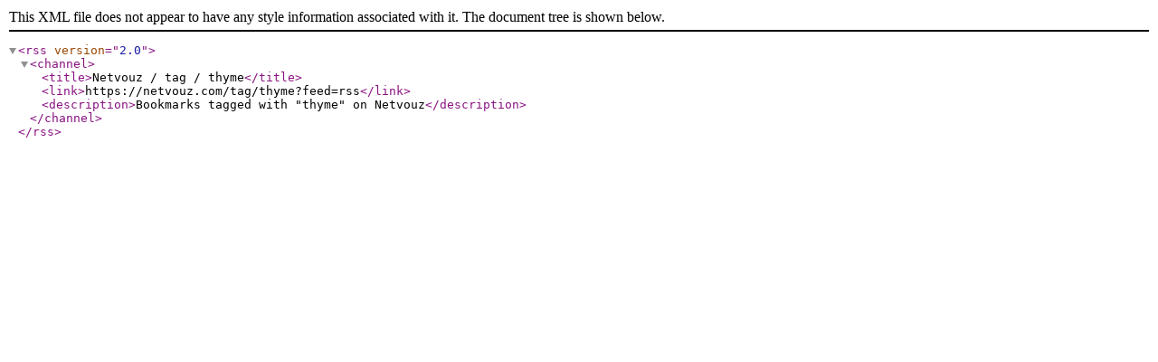

--- FILE ---
content_type: text/xml; charset=utf-8
request_url: https://netvouz.com/tag/thyme?feed=rss
body_size: 215
content:
<?xml version="1.0" encoding="UTF-8"?><rss version="2.0"><channel><title>Netvouz / tag / thyme</title>
<link>https://netvouz.com/tag/thyme?feed=rss</link>
<description>Bookmarks tagged with &quot;thyme&quot; on Netvouz</description>
</channel></rss>